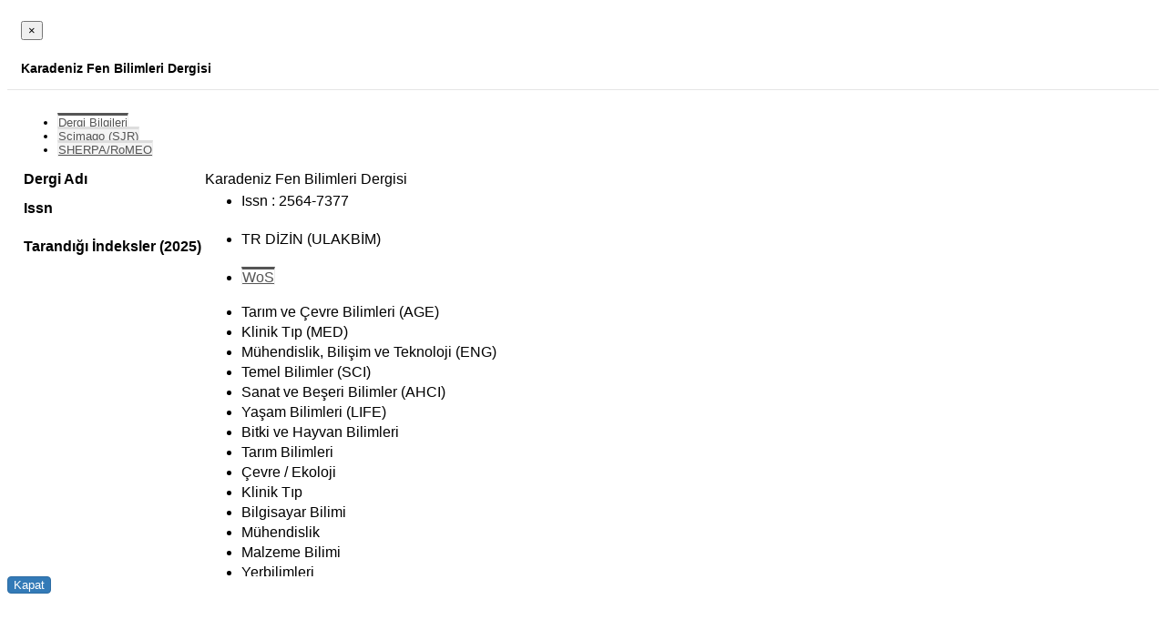

--- FILE ---
content_type: text/html; charset=utf-8
request_url: https://avesis.ktu.edu.tr/journal/getjournaldetailbyarticleid?articleId=978f700e-00a4-4f8d-a84f-83b67138e754&modalDisplayedControllerId=5&journalName=Karadeniz%20Fen%20Bilimleri%20Dergisi
body_size: 13756
content:


<style>
    .table-hover > tbody > tr:first-child > td {
        border-top: none !important;
    }

    .table-hover > tbody > tr > td:first-child > label {
        font-weight: bold !important;
    }

    .tab-pane .form-group .result-content {
        min-height: 20px;
    }

    #JournalDetailModal .modal-header {
        padding: 15px !important;
        border-bottom: 1px solid #e5e5e5 !important;
        color: black !important;
        background-color: white !important;
    }

    #JournalDetailModal .nav-tabs li.active a {
        background-color: #FFFFFF;
        border-top: 3px solid #555555;
        color: #555555;
    }

    #JournalDetailModal .modal-title {
        margin-bottom: 0px !important;
        padding-bottom: 0px !important;
        background-color: white;
        color: black;
        font-size: 14px;
    }

    #JournalDetailModal .modal-body {
        padding: 15px;
    }

    #JournalDetailModal .nav-tabs li a, .nav-tabs li a:hover {
        background: #F4F4F4;
        border-bottom: none;
        border-left: 1px solid #EEE;
        border-right: 1px solid #EEE;
        border-top: 3px solid #DDD;
        color: #555;
    }

    #JournalDetailModal {
        color: black !important;
        font-size: 13px !important;
        font-family: "Open Sans", Arial, sans-serif !important;
    }

    #InfoTab li {
        line-height: 1.42857143;
    }

    #JournalDetailModal .btn-primary {
        border: 1px solid transparent;
        border-radius: 4px;
        color: #fff;
        background-color: #337ab7;
        border-color: #2e6da4;
    }

        #JournalDetailModal .btn-primary:hover {
            border-color: #0099e6 !important;
            background-color: #0099e6;
        }

    #JournalDetailModal table td {
        text-align: left;
    }

    #JournalDetailModal .url {
        padding-left: 4px;
        color: #08c;
        font-weight: 600;
    }

    #JournalDetailModal .url-icon {
        color: #08c;
    }
</style>


<div id="JournalDetailModal">
    <div class="modal-header">
        <button type="button" class="close" data-dismiss="modal" aria-label="Close">
            <span aria-hidden="true">&times;</span>
        </button>
        <h5 class="modal-title">
            <strong>Karadeniz Fen Bilimleri Dergisi</strong>
        </h5>
    </div>
    <div class="modal-body" style="max-height: 70vh; overflow-y: auto;">
        <ul class="nav nav-tabs">
                <li class="active">
                    <a data-toggle="tab" href="#InfoTab">Dergi Bilgileri</a>
                </li>
                                        <li><a data-toggle="tab" href="#SJRTab">Scimago (SJR)</a></li>
                                        <li><a data-toggle="tab" href="#SherpaRomeoTab">SHERPA/RoMEO</a></li>
                    </ul>
        <div class="tab-content">
                <div id="InfoTab" class="tab-pane active">
                    <table class="table table-hover">
                        <tbody>
                                    <tr>
            <td><label for="Journal_Name">Dergi Adı</label></td>
            <td>Karadeniz Fen Bilimleri Dergisi</td>
        </tr>

                            <tr>
                                <td><label for="Journal_JournalIdentifiers">Issn</label></td>
                                <td>
                                    <ul class="research-area-list">
                                                <li>Issn : 2564-7377</li>
                                    </ul>
                                </td>
                            </tr>
                            
                            
                                <tr>
                                    <td><label for="Journal_JournalIndexes">Tarandığı İndeksler</label> <label for="">(2025)</label></td>
                                    <td>
                                            <ul class="research-area-list">
            <li>TR DİZİN (ULAKBİM)</li>
    </ul>

                                    </td>
                                </tr>
                                                            <tr>
                                    <td><label for="Journal_Subjects">Konular</label></td>
                                    <td>
                                        <ul class="nav nav-tabs">
                                                                                            <li class="active"><a data-toggle="tab" href="#WoSSubjects">WoS</a></li>
                                                                                    </ul>
                                        <div class="tab-content">
                                            <div id="AvesisSubjects" class="tab-pane ">    <ul class="research-area-list">
    </ul>
</div>
                                            <div id="WoSSubjects" class="tab-pane active">    <ul class="research-area-list">
            <li>Tarım ve &#199;evre Bilimleri (AGE)</li>
            <li>Klinik Tıp (MED)</li>
            <li>M&#252;hendislik, Bilişim ve Teknoloji (ENG)</li>
            <li>Temel Bilimler (SCI)</li>
            <li>Sanat ve Beşeri Bilimler (AHCI)</li>
            <li>Yaşam Bilimleri (LIFE)</li>
            <li>Bitki ve Hayvan Bilimleri</li>
            <li>Tarım Bilimleri</li>
            <li>&#199;evre / Ekoloji</li>
            <li>Klinik Tıp</li>
            <li>Bilgisayar Bilimi</li>
            <li>M&#252;hendislik</li>
            <li>Malzeme Bilimi</li>
            <li>Yerbilimleri</li>
            <li>Kimya</li>
            <li>Matematik</li>
            <li>Uzay bilimi</li>
            <li>Fizik</li>
            <li>Sanat ve Beşeri Bilimler</li>
            <li>Biyoloji ve Biyokimya</li>
            <li>İmm&#252;noloji</li>
            <li>Molek&#252;ler Biyoloji ve Genetik</li>
            <li>Mikrobiyoloji</li>
            <li>ENTOMOLOJİ</li>
            <li>ZOOLOJİ</li>
            <li>ORNİTOLOJİ</li>
            <li>MİKOLOJİ</li>
            <li>DENİZ VE TATLISU BİYOLOJİSİ</li>
            <li>ORMANCILIK</li>
            <li>BALIK&#199;ILIK</li>
            <li>GIDA BİLİMİ VE TEKNOLOJİSİ</li>
            <li>BİYOLOJİK &#199;EŞİTLİLİĞİN KORUNMASI</li>
            <li>SU KAYNAKLARI</li>
            <li>&#199;EVRE BİLİMLERİ</li>
            <li>EKOLOJİ</li>
            <li>YEŞİL VE S&#220;RD&#220;R&#220;LEBİLİR BİLİM VE TEKNOLOJİ</li>
            <li>G&#214;R&#220;NT&#220;LEME BİLİMİ VE FOTOĞRAF TEKNOLOJİSİ</li>
            <li>BİLGİSAYAR BİLİMİ, YAPAY ZEKA</li>
            <li>BİLGİSAYAR BİLİMİ, TEORİ VE Y&#214;NTEM</li>
            <li>BİLGİSAYAR BİLİMİ, YAZILIM M&#220;HENDİSLİĞİ</li>
            <li>BİLGİSAYAR BİLİMİ, DONANIM VE MİMARLIK</li>
            <li>BİLGİSAYAR BİLİMİ, SİBERNETİK</li>
            <li>ULAŞIM BİLİMİ VE TEKNOLOJİSİ</li>
            <li>ULAŞIM</li>
            <li>TERMODİNAMİK</li>
            <li>TELEKOM&#220;NİKASYON</li>
            <li>ROBOTİK</li>
            <li>MADENCİLİK VE MİNERAL İŞLEME</li>
            <li>M&#220;HENDİSLİK, PETROL</li>
            <li>M&#220;HENDİSLİK, MEKANİK</li>
            <li>M&#220;HENDİSLİK, DENİZCİLİK</li>
            <li>M&#220;HENDİSLİK, İMALAT</li>
            <li>M&#220;HENDİSLİK, END&#220;STRİYEL</li>
            <li>M&#220;HENDİSLİK, JEOLOJİK</li>
            <li>M&#220;HENDİSLİK, &#199;EVRE</li>
            <li>M&#220;HENDİSLİK, ELEKTRİK VE ELEKTRONİK</li>
            <li>M&#220;HENDİSLİK, İNŞAAT</li>
            <li>M&#220;HENDİSLİK, KİMYASAL</li>
            <li>M&#220;HENDİSLİK, BİYOMEDİKAL</li>
            <li>M&#220;HENDİSLİK, HAVACILIK</li>
            <li>ENERJİ VE YAKITLAR</li>
            <li>İNŞAAT VE YAPI TEKNOLOJİSİ</li>
            <li>MALZEME BİLİMİ, BİYOMATERYAL</li>
            <li>METALURJİ VE METALURJİ M&#220;HENDİSLİĞİ</li>
            <li>MALZEME BİLİMİ, TEKSTİL</li>
            <li>MALZEME BİLİMİ, KAĞIT &amp; AHŞAP</li>
            <li>MALZEME BİLİMİ, KOMPOZİTLER</li>
            <li>MALZEME BİLİMİ, KAPLAMALAR VE FİLMLER</li>
            <li>MALZEME BİLİMİ, KARAKTERİZASYON VE TEST</li>
            <li>MALZEME BİLİMİ, SERAMİK</li>
            <li>JEOKİMYA VE JEOFİZİK</li>
            <li>PALEONTOLOJİ</li>
            <li>OŞİNOGRAFİ</li>
            <li>MİNERALOJİ</li>
            <li>METEOROLOJİ VE ATMOSFER BİLİMLERİ</li>
            <li>LİMNOLOJİ</li>
            <li>JEOLOJİ</li>
            <li>KİMYA, İNORGANİK VE N&#220;KLEER</li>
            <li>KİMYA, UYGULAMALI</li>
            <li>KİMYA, ANALİTİK</li>
            <li>SPEKTROSKOPİ</li>
            <li>POLİMER BİLİMİ</li>
            <li>KİMYA, FİZİKSEL</li>
            <li>KİMYA, ORGANİK</li>
            <li>KİMYA, TIBBİ</li>
            <li>MATEMATİK</li>
            <li>İSTATİSTİK &amp; OLASILIK</li>
            <li>ASTRONOMİ VE ASTROFİZİK</li>
            <li>NANOBİLİM VE NANOTEKNOLOJİ</li>
            <li>AKUSTİK</li>
            <li>FİZİK, PAR&#199;ACIKLAR VE ALANLAR</li>
            <li>FİZİK, N&#220;KLEER</li>
            <li>FİZİK, MATEMATİK</li>
            <li>FİZİK, SIVI VE PLAZMALAR</li>
            <li>FİZİK, YOĞUN MADDE</li>
            <li>FİZİK, ATOMİK, MOLEK&#220;LER VE KİMYASAL</li>
            <li>FİZİK, UYGULAMALI</li>
            <li>OPTİK</li>
            <li>N&#220;KLEER BİLİMİ VE TEKNOLOJİSİ</li>
            <li>MİMARİ</li>
            <li>PARAZİTOLOJİ</li>
            <li>H&#220;CRE VE DOKU M&#220;HENDİSLİĞİ</li>
            <li>BİYOLOJİ</li>
            <li>VİROLOJİ</li>
            <li>GENETİK VE KALITIM</li>
            <li>MİKROSKOPİ</li>
    </ul>
</div>
                                            <div id="ScopusSubjects" class="tab-pane ">    <ul class="research-area-list">
    </ul>
</div>
                                        </div>
                                    </td>
                                </tr>
                            
                        </tbody>
                    </table>
                </div>
                                        <div id="SJRTab" class="tab-pane">
                    <div class="form-group">
                        <div id="scimagoJournalCountryRankResult" class="result-content"></div>
                    </div>
                </div>
                                        <div id="SherpaRomeoTab" class="tab-pane">
                    <div class="form-group">
                        <div id="sherpaRomeoResult" class="result-content"></div>
                    </div>
                </div>
                    </div>
    </div>
    <div class="modal-footer">
        <button type="button" class="btn btn-primary" data-dismiss="modal">Kapat</button>
    </div>
</div>






<script type="text/javascript">
        $(".result-content").loadingOverlay().trigger('loading-overlay:show');

        var journalIdentifiers = [{"IdType":"Issn","Value":"2564-7377"}];
        var identifierValues = journalIdentifiers.map(i => i.Value);
        var issn = journalIdentifiers.find(s => s.IdType == "Issn")?.Value;
        var eIssn = journalIdentifiers.find(s => s.IdType == "EIssn" || s.IdType == "RelatedIssn")?.Value;
        var journalName = "Karadeniz Fen Bilimleri Dergisi".replace(/[^a-zA-Z0-9]/g, '');
        var controllerId = "5";

        if ('False' == 'True') {
            getJournalCiteReport();
        }
        if ('True' == 'True') {
            getSherpaRomeoInformation(issn, controllerId);
        }
        if ('True' == 'True') {
            getScimagoJournalCountryRank();
        }
        if ('False' == 'True') {
            getScopusJournalMetrics(journalName);
        }
        if ('False' == 'True') {
            getJournalQuartilesByYearLineChart(journalName);
        }

        function getJournalCiteReport() {
            $.post('/journal/getmaxjcr', { identifiers: identifierValues }, function (result) {
                $('#jcrResult').html(result);
                if ("True" == "False") {
                    $('.impact-factor').remove();
                }
            });
        }

        function getSherpaRomeoInformation(issn, controllerId) {
            $.get('/journal/getsherparomeoinformation', { issn: issn, controllerId: controllerId }, function (result) {
                $('#sherpaRomeoResult').html(result);
            });
        }

        function getScimagoJournalCountryRank() {
            $.post('/journal/getmaxsjr', { identifiers: identifierValues }, function (result) {
                $('#scimagoJournalCountryRankResult').html(result);
                if ("True" == "False") {
                    $('.SJRimpact-factor').remove();
                }
            });
        }

        function getScopusJournalMetrics(journalName) {
            $.post('/journal/getscopusjournalmetrics', { year: 2026, identifiers: identifierValues, journalName: journalName }, function (result) {
                $('#scopusJournalMetricResult').html(result);
                if ("True" == "False") {
                    $('.ScopusImpact-factor').remove();
                }
            });
        }

        function getJournalQuartilesByYearLineChart(journalName) {
            $.post('/journal/getjournalquartilesbyyear', { identifiers: identifierValues, journalName: journalName }, function (result) {
                $('#quartilesByYearTabResult').html(result);
            });
        }
</script>
